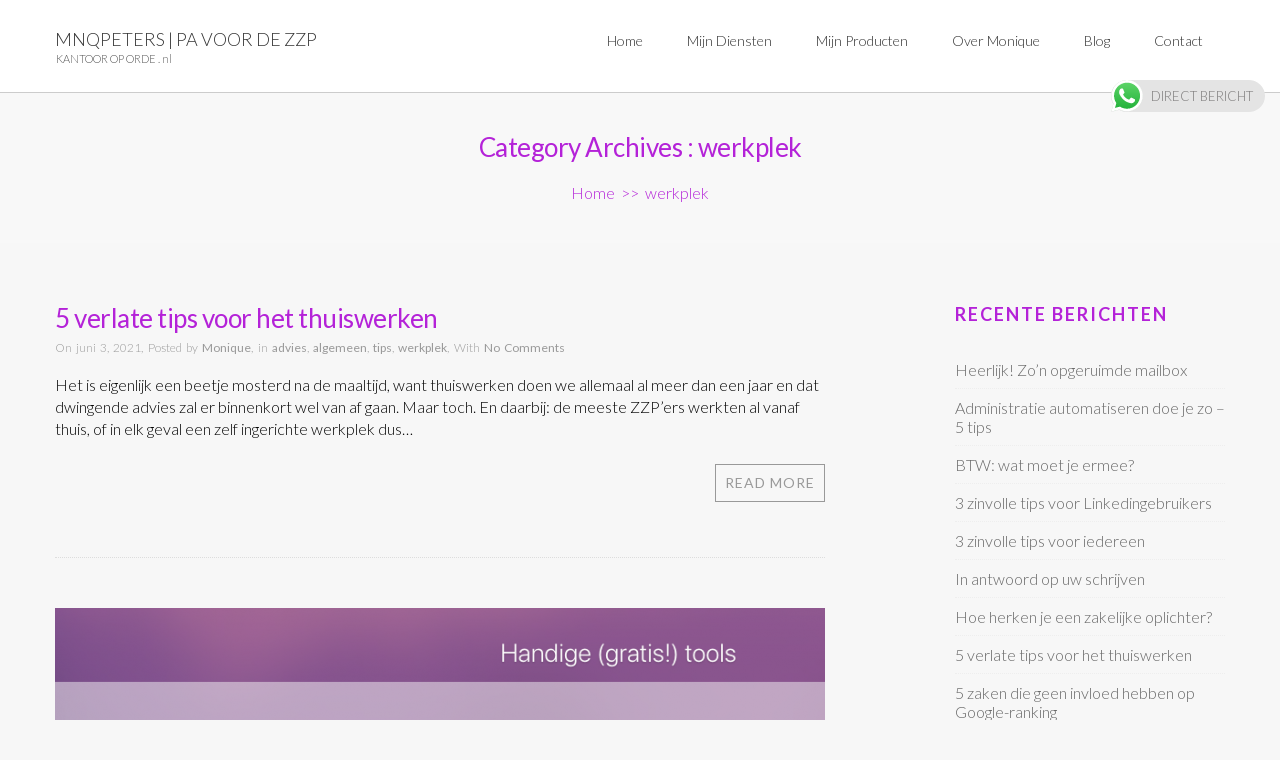

--- FILE ---
content_type: text/html; charset=UTF-8
request_url: https://www.mnqpeters.nl/category/werkplek/
body_size: 16615
content:
<!DOCTYPE html>
<!--[if IE 7]>
<html class="ie ie7" lang="nl-NL">
<![endif]-->
<!--[if IE 8]>
<html class="ie ie8" lang="nl-NL">
<![endif]-->
<!--[if !(IE 7) | !(IE 8)  ]><!-->
<html lang="nl-NL">
<!--<![endif]-->
<head>
	<meta http-equiv="Content-Type" content="text/html; charset=UTF-8" />
	<meta content="text/html; charset=utf-8" http-equiv="Content-Type" />
	<meta name="viewport" content="width=device-width, initial-scale=1.0, maximum-scale=1.0, user-scalable=no" />
<!--[if IE 9]>
	<meta http-equiv="X-UA-Compatible" content="IE=9" />
<![endif]-->
	<link rel="pingback" href="https://www.mnqpeters.nl/xmlrpc.php" />
	<link rel="profile" href="https://gmpg.org/xfn/11" />
	<link rel="dns-prefetch" href="//cdn.hu-manity.co" />
		<!-- Cookie Compliance -->
		<script type="text/javascript">var huOptions = {"appID":"wwwMNQpetersnl-8de93c9","currentLanguage":"nl","blocking":false,"globalCookie":false,"isAdmin":false,"privacyConsent":true,"forms":[]};</script>
		<script type="text/javascript" src="https://cdn.hu-manity.co/hu-banner.min.js"></script><meta name='robots' content='index, follow, max-image-preview:large, max-snippet:-1, max-video-preview:-1' />
	<style>img:is([sizes="auto" i], [sizes^="auto," i]) { contain-intrinsic-size: 3000px 1500px }</style>
	
	<!-- This site is optimized with the Yoast SEO plugin v26.4 - https://yoast.com/wordpress/plugins/seo/ -->
	<title>werkplek Archieven - MNQpeters | PA voor de ZZP</title>
	<link rel="canonical" href="https://www.mnqpeters.nl/category/werkplek/" />
	<meta property="og:locale" content="nl_NL" />
	<meta property="og:type" content="article" />
	<meta property="og:title" content="werkplek Archieven - MNQpeters | PA voor de ZZP" />
	<meta property="og:url" content="https://www.mnqpeters.nl/category/werkplek/" />
	<meta property="og:site_name" content="MNQpeters | PA voor de ZZP" />
	<meta name="twitter:card" content="summary_large_image" />
	<meta name="twitter:site" content="@MNQpeters" />
	<script type="application/ld+json" class="yoast-schema-graph">{"@context":"https://schema.org","@graph":[{"@type":"CollectionPage","@id":"https://www.mnqpeters.nl/category/werkplek/","url":"https://www.mnqpeters.nl/category/werkplek/","name":"werkplek Archieven - MNQpeters | PA voor de ZZP","isPartOf":{"@id":"https://www.mnqpeters.nl/#website"},"breadcrumb":{"@id":"https://www.mnqpeters.nl/category/werkplek/#breadcrumb"},"inLanguage":"nl-NL"},{"@type":"BreadcrumbList","@id":"https://www.mnqpeters.nl/category/werkplek/#breadcrumb","itemListElement":[{"@type":"ListItem","position":1,"name":"Home","item":"https://www.mnqpeters.nl/"},{"@type":"ListItem","position":2,"name":"werkplek"}]},{"@type":"WebSite","@id":"https://www.mnqpeters.nl/#website","url":"https://www.mnqpeters.nl/","name":"MNQpeters | PA voor de ZZP","description":"KANTOOR OP ORDE . nl","potentialAction":[{"@type":"SearchAction","target":{"@type":"EntryPoint","urlTemplate":"https://www.mnqpeters.nl/?s={search_term_string}"},"query-input":{"@type":"PropertyValueSpecification","valueRequired":true,"valueName":"search_term_string"}}],"inLanguage":"nl-NL"}]}</script>
	<!-- / Yoast SEO plugin. -->


<link rel="amphtml" href="https://www.mnqpeters.nl/category/werkplek/amp/" /><meta name="generator" content="AMP voor WP 1.1.9"/><link rel='dns-prefetch' href='//fonts.googleapis.com' />
<link rel="alternate" type="application/rss+xml" title="MNQpeters | PA voor de ZZP &raquo; feed" href="https://www.mnqpeters.nl/feed/" />
<link rel="alternate" type="application/rss+xml" title="MNQpeters | PA voor de ZZP &raquo; reacties feed" href="https://www.mnqpeters.nl/comments/feed/" />
<link rel="alternate" type="application/rss+xml" title="MNQpeters | PA voor de ZZP &raquo; werkplek categorie feed" href="https://www.mnqpeters.nl/category/werkplek/feed/" />
		<!-- This site uses the Google Analytics by ExactMetrics plugin v8.10.1 - Using Analytics tracking - https://www.exactmetrics.com/ -->
		<!-- Opmerking: ExactMetrics is momenteel niet geconfigureerd op deze site. De site eigenaar moet authenticeren met Google Analytics in de ExactMetrics instellingen scherm. -->
					<!-- No tracking code set -->
				<!-- / Google Analytics by ExactMetrics -->
		<script type="text/javascript">
/* <![CDATA[ */
window._wpemojiSettings = {"baseUrl":"https:\/\/s.w.org\/images\/core\/emoji\/16.0.1\/72x72\/","ext":".png","svgUrl":"https:\/\/s.w.org\/images\/core\/emoji\/16.0.1\/svg\/","svgExt":".svg","source":{"concatemoji":"https:\/\/www.mnqpeters.nl\/wp-includes\/js\/wp-emoji-release.min.js"}};
/*! This file is auto-generated */
!function(s,n){var o,i,e;function c(e){try{var t={supportTests:e,timestamp:(new Date).valueOf()};sessionStorage.setItem(o,JSON.stringify(t))}catch(e){}}function p(e,t,n){e.clearRect(0,0,e.canvas.width,e.canvas.height),e.fillText(t,0,0);var t=new Uint32Array(e.getImageData(0,0,e.canvas.width,e.canvas.height).data),a=(e.clearRect(0,0,e.canvas.width,e.canvas.height),e.fillText(n,0,0),new Uint32Array(e.getImageData(0,0,e.canvas.width,e.canvas.height).data));return t.every(function(e,t){return e===a[t]})}function u(e,t){e.clearRect(0,0,e.canvas.width,e.canvas.height),e.fillText(t,0,0);for(var n=e.getImageData(16,16,1,1),a=0;a<n.data.length;a++)if(0!==n.data[a])return!1;return!0}function f(e,t,n,a){switch(t){case"flag":return n(e,"\ud83c\udff3\ufe0f\u200d\u26a7\ufe0f","\ud83c\udff3\ufe0f\u200b\u26a7\ufe0f")?!1:!n(e,"\ud83c\udde8\ud83c\uddf6","\ud83c\udde8\u200b\ud83c\uddf6")&&!n(e,"\ud83c\udff4\udb40\udc67\udb40\udc62\udb40\udc65\udb40\udc6e\udb40\udc67\udb40\udc7f","\ud83c\udff4\u200b\udb40\udc67\u200b\udb40\udc62\u200b\udb40\udc65\u200b\udb40\udc6e\u200b\udb40\udc67\u200b\udb40\udc7f");case"emoji":return!a(e,"\ud83e\udedf")}return!1}function g(e,t,n,a){var r="undefined"!=typeof WorkerGlobalScope&&self instanceof WorkerGlobalScope?new OffscreenCanvas(300,150):s.createElement("canvas"),o=r.getContext("2d",{willReadFrequently:!0}),i=(o.textBaseline="top",o.font="600 32px Arial",{});return e.forEach(function(e){i[e]=t(o,e,n,a)}),i}function t(e){var t=s.createElement("script");t.src=e,t.defer=!0,s.head.appendChild(t)}"undefined"!=typeof Promise&&(o="wpEmojiSettingsSupports",i=["flag","emoji"],n.supports={everything:!0,everythingExceptFlag:!0},e=new Promise(function(e){s.addEventListener("DOMContentLoaded",e,{once:!0})}),new Promise(function(t){var n=function(){try{var e=JSON.parse(sessionStorage.getItem(o));if("object"==typeof e&&"number"==typeof e.timestamp&&(new Date).valueOf()<e.timestamp+604800&&"object"==typeof e.supportTests)return e.supportTests}catch(e){}return null}();if(!n){if("undefined"!=typeof Worker&&"undefined"!=typeof OffscreenCanvas&&"undefined"!=typeof URL&&URL.createObjectURL&&"undefined"!=typeof Blob)try{var e="postMessage("+g.toString()+"("+[JSON.stringify(i),f.toString(),p.toString(),u.toString()].join(",")+"));",a=new Blob([e],{type:"text/javascript"}),r=new Worker(URL.createObjectURL(a),{name:"wpTestEmojiSupports"});return void(r.onmessage=function(e){c(n=e.data),r.terminate(),t(n)})}catch(e){}c(n=g(i,f,p,u))}t(n)}).then(function(e){for(var t in e)n.supports[t]=e[t],n.supports.everything=n.supports.everything&&n.supports[t],"flag"!==t&&(n.supports.everythingExceptFlag=n.supports.everythingExceptFlag&&n.supports[t]);n.supports.everythingExceptFlag=n.supports.everythingExceptFlag&&!n.supports.flag,n.DOMReady=!1,n.readyCallback=function(){n.DOMReady=!0}}).then(function(){return e}).then(function(){var e;n.supports.everything||(n.readyCallback(),(e=n.source||{}).concatemoji?t(e.concatemoji):e.wpemoji&&e.twemoji&&(t(e.twemoji),t(e.wpemoji)))}))}((window,document),window._wpemojiSettings);
/* ]]> */
</script>
<link rel='stylesheet' id='ht_ctc_main_css-css' href='https://www.mnqpeters.nl/wp-content/plugins/click-to-chat-for-whatsapp/new/inc/assets/css/main.css' type='text/css' media='all' />
<style id='wp-emoji-styles-inline-css' type='text/css'>

	img.wp-smiley, img.emoji {
		display: inline !important;
		border: none !important;
		box-shadow: none !important;
		height: 1em !important;
		width: 1em !important;
		margin: 0 0.07em !important;
		vertical-align: -0.1em !important;
		background: none !important;
		padding: 0 !important;
	}
</style>
<link rel='stylesheet' id='wp-block-library-css' href='https://www.mnqpeters.nl/wp-includes/css/dist/block-library/style.min.css' type='text/css' media='all' />
<style id='classic-theme-styles-inline-css' type='text/css'>
/*! This file is auto-generated */
.wp-block-button__link{color:#fff;background-color:#32373c;border-radius:9999px;box-shadow:none;text-decoration:none;padding:calc(.667em + 2px) calc(1.333em + 2px);font-size:1.125em}.wp-block-file__button{background:#32373c;color:#fff;text-decoration:none}
</style>
<style id='global-styles-inline-css' type='text/css'>
:root{--wp--preset--aspect-ratio--square: 1;--wp--preset--aspect-ratio--4-3: 4/3;--wp--preset--aspect-ratio--3-4: 3/4;--wp--preset--aspect-ratio--3-2: 3/2;--wp--preset--aspect-ratio--2-3: 2/3;--wp--preset--aspect-ratio--16-9: 16/9;--wp--preset--aspect-ratio--9-16: 9/16;--wp--preset--color--black: #000000;--wp--preset--color--cyan-bluish-gray: #abb8c3;--wp--preset--color--white: #ffffff;--wp--preset--color--pale-pink: #f78da7;--wp--preset--color--vivid-red: #cf2e2e;--wp--preset--color--luminous-vivid-orange: #ff6900;--wp--preset--color--luminous-vivid-amber: #fcb900;--wp--preset--color--light-green-cyan: #7bdcb5;--wp--preset--color--vivid-green-cyan: #00d084;--wp--preset--color--pale-cyan-blue: #8ed1fc;--wp--preset--color--vivid-cyan-blue: #0693e3;--wp--preset--color--vivid-purple: #9b51e0;--wp--preset--gradient--vivid-cyan-blue-to-vivid-purple: linear-gradient(135deg,rgba(6,147,227,1) 0%,rgb(155,81,224) 100%);--wp--preset--gradient--light-green-cyan-to-vivid-green-cyan: linear-gradient(135deg,rgb(122,220,180) 0%,rgb(0,208,130) 100%);--wp--preset--gradient--luminous-vivid-amber-to-luminous-vivid-orange: linear-gradient(135deg,rgba(252,185,0,1) 0%,rgba(255,105,0,1) 100%);--wp--preset--gradient--luminous-vivid-orange-to-vivid-red: linear-gradient(135deg,rgba(255,105,0,1) 0%,rgb(207,46,46) 100%);--wp--preset--gradient--very-light-gray-to-cyan-bluish-gray: linear-gradient(135deg,rgb(238,238,238) 0%,rgb(169,184,195) 100%);--wp--preset--gradient--cool-to-warm-spectrum: linear-gradient(135deg,rgb(74,234,220) 0%,rgb(151,120,209) 20%,rgb(207,42,186) 40%,rgb(238,44,130) 60%,rgb(251,105,98) 80%,rgb(254,248,76) 100%);--wp--preset--gradient--blush-light-purple: linear-gradient(135deg,rgb(255,206,236) 0%,rgb(152,150,240) 100%);--wp--preset--gradient--blush-bordeaux: linear-gradient(135deg,rgb(254,205,165) 0%,rgb(254,45,45) 50%,rgb(107,0,62) 100%);--wp--preset--gradient--luminous-dusk: linear-gradient(135deg,rgb(255,203,112) 0%,rgb(199,81,192) 50%,rgb(65,88,208) 100%);--wp--preset--gradient--pale-ocean: linear-gradient(135deg,rgb(255,245,203) 0%,rgb(182,227,212) 50%,rgb(51,167,181) 100%);--wp--preset--gradient--electric-grass: linear-gradient(135deg,rgb(202,248,128) 0%,rgb(113,206,126) 100%);--wp--preset--gradient--midnight: linear-gradient(135deg,rgb(2,3,129) 0%,rgb(40,116,252) 100%);--wp--preset--font-size--small: 13px;--wp--preset--font-size--medium: 20px;--wp--preset--font-size--large: 36px;--wp--preset--font-size--x-large: 42px;--wp--preset--spacing--20: 0.44rem;--wp--preset--spacing--30: 0.67rem;--wp--preset--spacing--40: 1rem;--wp--preset--spacing--50: 1.5rem;--wp--preset--spacing--60: 2.25rem;--wp--preset--spacing--70: 3.38rem;--wp--preset--spacing--80: 5.06rem;--wp--preset--shadow--natural: 6px 6px 9px rgba(0, 0, 0, 0.2);--wp--preset--shadow--deep: 12px 12px 50px rgba(0, 0, 0, 0.4);--wp--preset--shadow--sharp: 6px 6px 0px rgba(0, 0, 0, 0.2);--wp--preset--shadow--outlined: 6px 6px 0px -3px rgba(255, 255, 255, 1), 6px 6px rgba(0, 0, 0, 1);--wp--preset--shadow--crisp: 6px 6px 0px rgba(0, 0, 0, 1);}:where(.is-layout-flex){gap: 0.5em;}:where(.is-layout-grid){gap: 0.5em;}body .is-layout-flex{display: flex;}.is-layout-flex{flex-wrap: wrap;align-items: center;}.is-layout-flex > :is(*, div){margin: 0;}body .is-layout-grid{display: grid;}.is-layout-grid > :is(*, div){margin: 0;}:where(.wp-block-columns.is-layout-flex){gap: 2em;}:where(.wp-block-columns.is-layout-grid){gap: 2em;}:where(.wp-block-post-template.is-layout-flex){gap: 1.25em;}:where(.wp-block-post-template.is-layout-grid){gap: 1.25em;}.has-black-color{color: var(--wp--preset--color--black) !important;}.has-cyan-bluish-gray-color{color: var(--wp--preset--color--cyan-bluish-gray) !important;}.has-white-color{color: var(--wp--preset--color--white) !important;}.has-pale-pink-color{color: var(--wp--preset--color--pale-pink) !important;}.has-vivid-red-color{color: var(--wp--preset--color--vivid-red) !important;}.has-luminous-vivid-orange-color{color: var(--wp--preset--color--luminous-vivid-orange) !important;}.has-luminous-vivid-amber-color{color: var(--wp--preset--color--luminous-vivid-amber) !important;}.has-light-green-cyan-color{color: var(--wp--preset--color--light-green-cyan) !important;}.has-vivid-green-cyan-color{color: var(--wp--preset--color--vivid-green-cyan) !important;}.has-pale-cyan-blue-color{color: var(--wp--preset--color--pale-cyan-blue) !important;}.has-vivid-cyan-blue-color{color: var(--wp--preset--color--vivid-cyan-blue) !important;}.has-vivid-purple-color{color: var(--wp--preset--color--vivid-purple) !important;}.has-black-background-color{background-color: var(--wp--preset--color--black) !important;}.has-cyan-bluish-gray-background-color{background-color: var(--wp--preset--color--cyan-bluish-gray) !important;}.has-white-background-color{background-color: var(--wp--preset--color--white) !important;}.has-pale-pink-background-color{background-color: var(--wp--preset--color--pale-pink) !important;}.has-vivid-red-background-color{background-color: var(--wp--preset--color--vivid-red) !important;}.has-luminous-vivid-orange-background-color{background-color: var(--wp--preset--color--luminous-vivid-orange) !important;}.has-luminous-vivid-amber-background-color{background-color: var(--wp--preset--color--luminous-vivid-amber) !important;}.has-light-green-cyan-background-color{background-color: var(--wp--preset--color--light-green-cyan) !important;}.has-vivid-green-cyan-background-color{background-color: var(--wp--preset--color--vivid-green-cyan) !important;}.has-pale-cyan-blue-background-color{background-color: var(--wp--preset--color--pale-cyan-blue) !important;}.has-vivid-cyan-blue-background-color{background-color: var(--wp--preset--color--vivid-cyan-blue) !important;}.has-vivid-purple-background-color{background-color: var(--wp--preset--color--vivid-purple) !important;}.has-black-border-color{border-color: var(--wp--preset--color--black) !important;}.has-cyan-bluish-gray-border-color{border-color: var(--wp--preset--color--cyan-bluish-gray) !important;}.has-white-border-color{border-color: var(--wp--preset--color--white) !important;}.has-pale-pink-border-color{border-color: var(--wp--preset--color--pale-pink) !important;}.has-vivid-red-border-color{border-color: var(--wp--preset--color--vivid-red) !important;}.has-luminous-vivid-orange-border-color{border-color: var(--wp--preset--color--luminous-vivid-orange) !important;}.has-luminous-vivid-amber-border-color{border-color: var(--wp--preset--color--luminous-vivid-amber) !important;}.has-light-green-cyan-border-color{border-color: var(--wp--preset--color--light-green-cyan) !important;}.has-vivid-green-cyan-border-color{border-color: var(--wp--preset--color--vivid-green-cyan) !important;}.has-pale-cyan-blue-border-color{border-color: var(--wp--preset--color--pale-cyan-blue) !important;}.has-vivid-cyan-blue-border-color{border-color: var(--wp--preset--color--vivid-cyan-blue) !important;}.has-vivid-purple-border-color{border-color: var(--wp--preset--color--vivid-purple) !important;}.has-vivid-cyan-blue-to-vivid-purple-gradient-background{background: var(--wp--preset--gradient--vivid-cyan-blue-to-vivid-purple) !important;}.has-light-green-cyan-to-vivid-green-cyan-gradient-background{background: var(--wp--preset--gradient--light-green-cyan-to-vivid-green-cyan) !important;}.has-luminous-vivid-amber-to-luminous-vivid-orange-gradient-background{background: var(--wp--preset--gradient--luminous-vivid-amber-to-luminous-vivid-orange) !important;}.has-luminous-vivid-orange-to-vivid-red-gradient-background{background: var(--wp--preset--gradient--luminous-vivid-orange-to-vivid-red) !important;}.has-very-light-gray-to-cyan-bluish-gray-gradient-background{background: var(--wp--preset--gradient--very-light-gray-to-cyan-bluish-gray) !important;}.has-cool-to-warm-spectrum-gradient-background{background: var(--wp--preset--gradient--cool-to-warm-spectrum) !important;}.has-blush-light-purple-gradient-background{background: var(--wp--preset--gradient--blush-light-purple) !important;}.has-blush-bordeaux-gradient-background{background: var(--wp--preset--gradient--blush-bordeaux) !important;}.has-luminous-dusk-gradient-background{background: var(--wp--preset--gradient--luminous-dusk) !important;}.has-pale-ocean-gradient-background{background: var(--wp--preset--gradient--pale-ocean) !important;}.has-electric-grass-gradient-background{background: var(--wp--preset--gradient--electric-grass) !important;}.has-midnight-gradient-background{background: var(--wp--preset--gradient--midnight) !important;}.has-small-font-size{font-size: var(--wp--preset--font-size--small) !important;}.has-medium-font-size{font-size: var(--wp--preset--font-size--medium) !important;}.has-large-font-size{font-size: var(--wp--preset--font-size--large) !important;}.has-x-large-font-size{font-size: var(--wp--preset--font-size--x-large) !important;}
:where(.wp-block-post-template.is-layout-flex){gap: 1.25em;}:where(.wp-block-post-template.is-layout-grid){gap: 1.25em;}
:where(.wp-block-columns.is-layout-flex){gap: 2em;}:where(.wp-block-columns.is-layout-grid){gap: 2em;}
:root :where(.wp-block-pullquote){font-size: 1.5em;line-height: 1.6;}
</style>
<link rel='stylesheet' id='contact-form-7-css' href='https://www.mnqpeters.nl/wp-content/plugins/contact-form-7/includes/css/styles.css' type='text/css' media='all' />
<link rel='stylesheet' id='bwg_fonts-css' href='https://www.mnqpeters.nl/wp-content/plugins/photo-gallery/css/bwg-fonts/fonts.css' type='text/css' media='all' />
<link rel='stylesheet' id='sumoselect-css' href='https://www.mnqpeters.nl/wp-content/plugins/photo-gallery/css/sumoselect.min.css' type='text/css' media='all' />
<link rel='stylesheet' id='mCustomScrollbar-css' href='https://www.mnqpeters.nl/wp-content/plugins/photo-gallery/css/jquery.mCustomScrollbar.min.css' type='text/css' media='all' />
<link rel='stylesheet' id='bwg_frontend-css' href='https://www.mnqpeters.nl/wp-content/plugins/photo-gallery/css/styles.min.css' type='text/css' media='all' />
<link rel='stylesheet' id='rational-style-css' href='https://www.mnqpeters.nl/wp-content/themes/rational-lite/style.css' type='text/css' media='all' />
<link rel='stylesheet' id='animation-stylesheet-css' href='https://www.mnqpeters.nl/wp-content/themes/rational-lite/css/skt-animation.css' type='text/css' media='all' />
<link rel='stylesheet' id='font-awesome-css' href='https://www.mnqpeters.nl/wp-content/themes/rational-lite/css/font-awesome.css' type='text/css' media='all' />
<link rel='stylesheet' id='superfish-css' href='https://www.mnqpeters.nl/wp-content/themes/rational-lite/css/superfish.css' type='text/css' media='all' />
<link rel='stylesheet' id='bootstrap-responsive-css' href='https://www.mnqpeters.nl/wp-content/themes/rational-lite/css/bootstrap-responsive.css' type='text/css' media='all' />
<link rel='stylesheet' id='google-font-lato-css' href='//fonts.googleapis.com/css?family=Lato%3A400%2C400italic%2C700%2C700italic%2C300italic%2C300' type='text/css' media='all' />
<link rel='stylesheet' id='fontawesome-css' href='//maxcdn.bootstrapcdn.com/font-awesome/4.3.0/css/font-awesome.min.css' type='text/css' media='all' />
<link rel='stylesheet' id='google-font-open-sans-css' href='//fonts.googleapis.com/css?family=Open+Sans%3A400%2C300%2C700&#038;subset=latin%2Clatin-ext' type='text/css' media='all' />
<link rel='stylesheet' id='mb-css' href='https://www.mnqpeters.nl/wp-content/plugins/mango-buttons/public/style/mb-button.css' type='text/css' media='all' />
<script type="text/javascript" src="https://www.mnqpeters.nl/wp-includes/js/jquery/jquery.min.js" id="jquery-core-js"></script>
<script type="text/javascript" src="https://www.mnqpeters.nl/wp-includes/js/jquery/jquery-migrate.min.js" id="jquery-migrate-js"></script>
<script type="text/javascript" src="https://www.mnqpeters.nl/wp-content/plugins/photo-gallery/js/jquery.sumoselect.min.js" id="sumoselect-js"></script>
<script type="text/javascript" src="https://www.mnqpeters.nl/wp-content/plugins/photo-gallery/js/tocca.min.js" id="bwg_mobile-js"></script>
<script type="text/javascript" src="https://www.mnqpeters.nl/wp-content/plugins/photo-gallery/js/jquery.mCustomScrollbar.concat.min.js" id="mCustomScrollbar-js"></script>
<script type="text/javascript" src="https://www.mnqpeters.nl/wp-content/plugins/photo-gallery/js/jquery.fullscreen.min.js" id="jquery-fullscreen-js"></script>
<script type="text/javascript" id="bwg_frontend-js-extra">
/* <![CDATA[ */
var bwg_objectsL10n = {"bwg_field_required":"veld is vereist.","bwg_mail_validation":"Dit is geen geldig e-mailadres.","bwg_search_result":"Er zijn geen afbeeldingen gevonden die voldoen aan de zoekopdracht.","bwg_select_tag":"Selecteer tag","bwg_order_by":"Sorteer op","bwg_search":"Zoeken","bwg_show_ecommerce":"Toon eCommerce","bwg_hide_ecommerce":"Verberg Ecommerce","bwg_show_comments":"Toon reacties","bwg_hide_comments":"Verberg reacties","bwg_restore":"Terugzetten","bwg_maximize":"Maximaliseren","bwg_fullscreen":"Volledig scherm","bwg_exit_fullscreen":"Volledig scherm afsluiten","bwg_search_tag":"ZOEKEN...","bwg_tag_no_match":"Geen tags gevonden","bwg_all_tags_selected":"Alle tags geselecteerd","bwg_tags_selected":"tags geselecteerd","play":"Afspelen","pause":"Pauze","is_pro":"","bwg_play":"Afspelen","bwg_pause":"Pauze","bwg_hide_info":"Informatie verbergen","bwg_show_info":"Informatie weergeven","bwg_hide_rating":"Verberg waardering","bwg_show_rating":"Toon beoordeling","ok":"OK","cancel":"Annuleren","select_all":"Alles selecteren","lazy_load":"0","lazy_loader":"https:\/\/www.mnqpeters.nl\/wp-content\/plugins\/photo-gallery\/images\/ajax_loader.png","front_ajax":"0","bwg_tag_see_all":"bekijk alle tags","bwg_tag_see_less":"minder tags zien"};
/* ]]> */
</script>
<script type="text/javascript" src="https://www.mnqpeters.nl/wp-content/plugins/photo-gallery/js/scripts.min.js" id="bwg_frontend-js"></script>
<link rel="https://api.w.org/" href="https://www.mnqpeters.nl/wp-json/" /><link rel="alternate" title="JSON" type="application/json" href="https://www.mnqpeters.nl/wp-json/wp/v2/categories/84" /><link rel="EditURI" type="application/rsd+xml" title="RSD" href="https://www.mnqpeters.nl/xmlrpc.php?rsd" />
<script type="text/javascript">
(function(url){
	if(/(?:Chrome\/26\.0\.1410\.63 Safari\/537\.31|WordfenceTestMonBot)/.test(navigator.userAgent)){ return; }
	var addEvent = function(evt, handler) {
		if (window.addEventListener) {
			document.addEventListener(evt, handler, false);
		} else if (window.attachEvent) {
			document.attachEvent('on' + evt, handler);
		}
	};
	var removeEvent = function(evt, handler) {
		if (window.removeEventListener) {
			document.removeEventListener(evt, handler, false);
		} else if (window.detachEvent) {
			document.detachEvent('on' + evt, handler);
		}
	};
	var evts = 'contextmenu dblclick drag dragend dragenter dragleave dragover dragstart drop keydown keypress keyup mousedown mousemove mouseout mouseover mouseup mousewheel scroll'.split(' ');
	var logHuman = function() {
		if (window.wfLogHumanRan) { return; }
		window.wfLogHumanRan = true;
		var wfscr = document.createElement('script');
		wfscr.type = 'text/javascript';
		wfscr.async = true;
		wfscr.src = url + '&r=' + Math.random();
		(document.getElementsByTagName('head')[0]||document.getElementsByTagName('body')[0]).appendChild(wfscr);
		for (var i = 0; i < evts.length; i++) {
			removeEvent(evts[i], logHuman);
		}
	};
	for (var i = 0; i < evts.length; i++) {
		addEvent(evts[i], logHuman);
	}
})('//www.mnqpeters.nl/?wordfence_lh=1&hid=4D357B33306AD12DED50DE75DC0AD2AA');
</script><meta name="ti-site-data" content="eyJyIjoiMTowITc6MCEzMDowIiwibyI6Imh0dHBzOlwvXC93d3cubW5xcGV0ZXJzLm5sXC93cC1hZG1pblwvYWRtaW4tYWpheC5waHA/YWN0aW9uPXRpX29ubGluZV91c2Vyc19nb29nbGUmYW1wO3A9JTJGY2F0ZWdvcnklMkZ3ZXJrcGxlayUyRiZhbXA7X3dwbm9uY2U9NzFiMzViOWRmNiJ9" /><style type="text/css">

	body.custom-background { background-size: auto; }
	/***************** THEME *****************/
  	 #skenav .sfHover a, a.skt-featured-icons,.service-icon{ background: #b422d8;}
	 a.skt-featured-icons:after,.service-icon:after {border-top-color: #b422d8; }
	 a.skt-featured-icons:before,.service-icon:before {border-bottom-color: #b422d8; }

	
	.sticky-post {color : #b422d8;border-color:}
	#footer{ border-color: #b422d8; }
	.social li a:hover, #footer_top {background: #b422d8;}
	.social li a:hover:before{color:#fff; }
	a#backtop,#respond input[type="submit"]:hover,.skt-ctabox div.skt-ctabox-button a:hover,.widget_tag_cloud a:hover,.continue a:hover,blockquote,.skt-quote,#rational-paginate .rational-current,#rational-paginate a:hover,.postformat-gallerydirection-nav li a:hover,#wp-calendar,.comments-template .reply a:hover,#content .contact-left form input[type="submit"]:hover,.skt-parallax-button:hover,.sktmenu-toggle  {background-color: #b422d8; }
	.skt-ctabox div.skt-ctabox-button a,#portfolio-division-box .readmore,.teammember,.comments-template .reply a,#respond input[type="submit"],.slider-link a,.ske_tab_v ul.ske_tabs li.active,.ske_tab_h ul.ske_tabs li.active,#content .contact-left form input[type="submit"],.filter a,.skt-parallax-button,#rational-paginate a:hover,#rational-paginate .rational-current,form input[type="text"]:focus,form input[type="email"]:focus, form input[type="url"]:focus,form input[type="tel"]:focus, form input[type="number"]:focus,form input[type="range"]:focus, form input[type="date"]:focus,form input[type="file"]:focus,form textarea:focus,form input[type="submit"]{border-color:#b422d8;}
	.clients-items li a:hover{border-bottom-color:#b422d8;}
	a,.ske-footer-container ul li:hover:before,.ske-footer-container ul li:hover > a,.ske_widget ul ul li:hover:before,.ske_widget ul ul li:hover,.ske_widget ul ul li:hover a,.title a ,.skepost-meta a:hover,.post-tags a:hover,.entry-title a:hover ,.readmore a:hover,#Site-map .sitemap-rows ul li a:hover ,.childpages li a,#Site-map .sitemap-rows .title,.ske_widget a,.ske_widget a:hover,#Site-map .sitemap-rows ul li:hover,#footer .third_wrapper a:hover,.ske-title,#content .contact-left form input[type="submit"],.filter a,span.team_name,#respond input[type="submit"],.reply a, a.comment-edit-link,.skt_price_table .price_in_table .value, .teammember strong .team_name,#content .skt-service-page .one_third:hover .service-box-text h3,.ad-service:hover .service-box-text h3,.mid-box-mid .mid-box:hover .iconbox-content h4,.error-txt,.skt-ctabox .skt-ctabox-content h2,.reply a:hover, a.comment-edit-link:hover {color: #b422d8;text-decoration: none;}
	.single #content .title,#content .post-heading,.childpages li ,.fullwidth-heading,.comment-meta a:hover,#respond .required, #wp-calendar tbody a, .skt_blog_commt { color: #b422d8; }
	#skenav ul ul li a:hover{background-color: #b422d8;color:#fff;}
	*::-moz-selection{background: #b422d8;color:#fff;}
	::selection {background: #b422d8;color:#fff;}
	#skenav ul li.current_page_item > a,
	#skenav ul li.current-menu-ancestor > a,
	#skenav ul li.current-menu-item > a,
	#skenav ul li.current-menu-parent > a, .left_icon i { background-color:#b422d8;color:#fff;}
	.continue a:hover { border-color: #b422d8;  }
	#searchform input[type="submit"]{ background: none repeat scroll 0 0 #b422d8;  }

	.col-one .box .title, .col-two .box .title, .col-three .box .title, .col-four .box .title {color: #b422d8 !important;  }
	.full-bg-breadimage-fixed {}

	
	.landing-section h3,#footer .third_wrapper,.bread-title-holder h1.title,.cont_nav_inner span,.bread-title-holder .cont_nav_inner p,.bread-title-holder .cont_nav_inner a{
		color: #b422d8;
	}
	
	/***************** PAGINATE *****************/
	#skenav li a:hover,#skenav .sfHover { background-color:#333333;color: #FFFFFF;border-radius: 4px;}
	#skenav .sfHover a { color: #FFFFFF;}
	#skenav ul ul li { color: #FFFFFF; }
	#skenav .ske-menu #menu-secondary-menu li a:hover, #skenav .ske-menu #menu-secondary-menu .current-menu-item a{color: #71C1F2;  }
	.footer-seperator{background-color: rgba(0,0,0,.2);}
	#skenav .ske-menu #menu-secondary-menu li .sub-menu li {	margin: 0;  }


	@media only screen and (max-width : 1025px) {
		#menu-main {
			display:none;
		}

		#header .container {
			width:97%;
		}

		.skehead-headernav .logo {
		    margin-bottom: 3px;
		    margin-top: 12px;
		    position: relative;
		}

		.skehead-headernav.skehead-headernav-shrink .logo {
            margin-top: 1px;
            top: 6px;
		}

	}
</style><style type="text/css" id="custom-background-css">
body.custom-background { background-color: #f7f7f7; }
</style>
	<link rel="icon" href="https://www.mnqpeters.nl/wp-content/uploads/2019/02/kantooroporde-etiket-rond-150x150.jpg" sizes="32x32" />
<link rel="icon" href="https://www.mnqpeters.nl/wp-content/uploads/2019/02/kantooroporde-etiket-rond-300x300.jpg" sizes="192x192" />
<link rel="apple-touch-icon" href="https://www.mnqpeters.nl/wp-content/uploads/2019/02/kantooroporde-etiket-rond-300x300.jpg" />
<meta name="msapplication-TileImage" content="https://www.mnqpeters.nl/wp-content/uploads/2019/02/kantooroporde-etiket-rond-300x300.jpg" />
		<style type="text/css" id="wp-custom-css">
			body {
 font-size: 16px;
 color: #000000
}
h1,
#site-title {
 font-size: 2em;
}
h4,
#site-title {
 font-size: 1.4em;
 color: #000000
}
h1.widget-title {
 font-size: 3em;
}
function MNQpeters_add_title_font() {
 wp_register_style( 'googleFonts', ‘https://fonts.googleapis.com/css?family=Courier&text=“MNQpeters');
 wp_enqueue_style( 'googleFonts');
}
add_action( 'wp_enqueue_scripts', 'MNQpeters_add_title_font' );
body.page-id-9 { 
background-image: url("https://www.mnqpeters.nl/wp-content/uploads/2016/05/background.jpg"); 
background-position: center center; 
background-size: cover; 
background-repeat: no-repeat; 
background-attachment: fixed;
}		</style>
		</head>
<body data-rsssl=1 class="archive category category-werkplek category-84 custom-background wp-theme-rational-lite cookies-not-set rational-lite" >
	<div id="wrapper" class="skepage">
		<div id="header" class="skehead-headernav clearfix">
			<div class="glow">
				<div id="skehead">
					<div class="container">      
						<div class="row-fluid">      
							<!-- #logo -->
							<div id="logo" class="span4">
																<!-- #description -->
								<div id="site-title" class="logo_desp">
									<a href="https://www.mnqpeters.nl/" title="MNQpeters | PA voor de ZZP" >MNQpeters | PA voor de ZZP</a> 
									<div id="site-description">KANTOOR OP ORDE . nl</div>
								</div>
								<!-- #description -->
															</div>
							<!-- #logo -->
							<!-- navigation-->
							<div class="top-nav-menu span8">
							<div id="skenav" class="ske-menu"><ul id="menu-main" class="menu"><li id="menu-item-8" class="menu-item menu-item-type-custom menu-item-object-custom menu-item-home menu-item-8"><a href="https://www.mnqpeters.nl">Home</a></li>
<li id="menu-item-1262" class="menu-item menu-item-type-post_type menu-item-object-page menu-item-has-children menu-item-1262"><a href="https://www.mnqpeters.nl/mijn-diensten/">Mijn diensten</a>
<ul class="sub-menu">
	<li id="menu-item-356" class="menu-item menu-item-type-post_type menu-item-object-page menu-item-has-children menu-item-356"><a href="https://www.mnqpeters.nl/mijn-diensten/kantoorondersteuning/">Kantoorondersteuning</a>
	<ul class="sub-menu">
		<li id="menu-item-1445" class="menu-item menu-item-type-post_type menu-item-object-page menu-item-1445"><a href="https://www.mnqpeters.nl/contentmanagement/">Contentmanagement</a></li>
		<li id="menu-item-29" class="menu-item menu-item-type-post_type menu-item-object-page menu-item-29"><a href="https://www.mnqpeters.nl/mijn-diensten/kantoorondersteuning/kantoorondersteuning-zzp/">ZZP</a></li>
		<li id="menu-item-1086" class="menu-item menu-item-type-post_type menu-item-object-page menu-item-1086"><a href="https://www.mnqpeters.nl/mijn-diensten/kantoorondersteuning/mkb/">MKB</a></li>
		<li id="menu-item-1121" class="menu-item menu-item-type-post_type menu-item-object-page menu-item-1121"><a href="https://www.mnqpeters.nl/mijn-diensten/kantoorondersteuning/particulier-administatie/">Particulier</a></li>
		<li id="menu-item-1265" class="menu-item menu-item-type-post_type menu-item-object-page menu-item-1265"><a href="https://www.mnqpeters.nl/mijn-diensten/kantoorondersteuning/verenigingen/">Verenigingen</a></li>
		<li id="menu-item-121" class="menu-item menu-item-type-post_type menu-item-object-page menu-item-121"><a href="https://www.mnqpeters.nl/mijn-tarief/">Mijn tarief</a></li>
	</ul>
</li>
	<li id="menu-item-1263" class="menu-item menu-item-type-post_type menu-item-object-page menu-item-1263"><a href="https://www.mnqpeters.nl/contentmanagement/">Contentmanagement</a></li>
</ul>
</li>
<li id="menu-item-703" class="menu-item menu-item-type-post_type menu-item-object-page menu-item-has-children menu-item-703"><a href="https://www.mnqpeters.nl/mijn-producten/">Mijn producten</a>
<ul class="sub-menu">
	<li id="menu-item-1331" class="menu-item menu-item-type-custom menu-item-object-custom menu-item-1331"><a target="_blank" href="https://www.mnqpeters.nl/mijn-producten#planner">Planner</a></li>
	<li id="menu-item-1332" class="menu-item menu-item-type-custom menu-item-object-custom menu-item-has-children menu-item-1332"><a href="https://www.mnqpeters.nl/mijn-producten/#downloads">Gratis downloads</a>
	<ul class="sub-menu">
		<li id="menu-item-1292" class="menu-item menu-item-type-custom menu-item-object-custom menu-item-1292"><a target="_blank" href="https://www.dropbox.com/s/104qhb1pyqg1qu9/Online%20vergaderen.pdf?dl=0">Conferencecall-programma&#8217;s</a></li>
		<li id="menu-item-1293" class="menu-item menu-item-type-custom menu-item-object-custom menu-item-1293"><a target="_blank" href="https://www.dropbox.com/s/g9j5qc9t6zngs40/Jamulus.pdf?dl=0">Jamulus</a></li>
	</ul>
</li>
</ul>
</li>
<li id="menu-item-7" class="menu-item menu-item-type-post_type menu-item-object-page menu-item-has-children menu-item-7"><a href="https://www.mnqpeters.nl/about/">Over Monique</a>
<ul class="sub-menu">
	<li id="menu-item-43" class="menu-item menu-item-type-post_type menu-item-object-page menu-item-43"><a href="https://www.mnqpeters.nl/about/expertise/">Expertise</a></li>
	<li id="menu-item-653" class="menu-item menu-item-type-custom menu-item-object-custom menu-item-653"><a href="https://www.memiq.nl">Fotografie by.memiq.</a></li>
</ul>
</li>
<li id="menu-item-1049" class="menu-item menu-item-type-post_type menu-item-object-page current_page_parent menu-item-1049"><a href="https://www.mnqpeters.nl/blog/">Blog</a></li>
<li id="menu-item-6" class="menu-item menu-item-type-post_type menu-item-object-page menu-item-has-children menu-item-6"><a href="https://www.mnqpeters.nl/contact/">Contact</a>
<ul class="sub-menu">
	<li id="menu-item-1145" class="menu-item menu-item-type-custom menu-item-object-custom menu-item-1145"><a href="/contact#AV-AVG">AVG &#038; Algemene voorwaarden</a></li>
</ul>
</li>
</ul></div>							</div>
							<div class="clearfix"></div>
							<!-- #navigation --> 
						</div>
					</div>
				</div>
				<!-- #skehead -->
			</div>
			<!-- glow --> 
		</div>
<!-- #header -->
		<div class="header-clone"></div>
		
<!-- header image section -->
 <div id="main" class="clearfix">
<div class="main-wrapper-item">
	<div class="bread-title-holder">
		<div class="bread-title-bg-image full-bg-breadimage-fixed"></div>
		<div class="container">
			<div class="row-fluid">
				<div class="container_inner clearfix">
					<h1 class="title">
						Category Archives : <span>werkplek</span> 	
					</h1>
					<section class="cont_nav"><div class="cont_nav_inner"><p><a href="https://www.mnqpeters.nl//">Home</a>&nbsp;<span class="skt-breadcrumbs-separator"> &gt;&gt; </span>&nbsp;werkplek</p></div></section>				</div>
			</div>
		</div>
	</div>

	<div class="container post-wrap"> 
		<div class="row-fluid">
			<div id="container" class="span8">
				<div id="content">
															
<div class="post post-812 type-post status-publish format-standard hentry category-advies category-algemeen category-tips category-werkplek" id="post-812">
		
        <h1 class="post-title">
			<a href="https://www.mnqpeters.nl/5-verlate-tips-voor-het-thuiswerken/" title="5 verlate tips voor het thuiswerken">
				5 verlate tips voor het thuiswerken			</a>
		</h1>

		<div class="skepost-meta clearfix">
		    <span class="date">On juni 3, 2021,</span>
            <span class="author-name">Posted by <a href="https://www.mnqpeters.nl/author/admin/" title="Berichten van Monique" rel="author">Monique</a>,</span>
			<span class="category">in <a href="https://www.mnqpeters.nl/category/advies/" rel="category tag">advies</a>, <a href="https://www.mnqpeters.nl/category/algemeen/" rel="category tag">algemeen</a>, <a href="https://www.mnqpeters.nl/category/tips/" rel="category tag">tips</a>, <a href="https://www.mnqpeters.nl/category/werkplek/" rel="category tag">werkplek</a>,</span>                        <span class="comments">With <a href="https://www.mnqpeters.nl/5-verlate-tips-voor-het-thuiswerken/#respond">No Comments </a></span>
        </div>

		<!-- skepost-meta -->
        <div class="skepost clearfix">
			<p>Het is eigenlijk een beetje mosterd na de maaltijd, want thuiswerken doen we allemaal al meer dan een jaar en dat dwingende advies zal er binnenkort wel van af gaan. Maar toch. En daarbij: de meeste ZZP&#8217;ers werkten al vanaf thuis, of in elk geval een zelf ingerichte werkplek dus&#8230;</p>
 
			<div class="continue"><a href="https://www.mnqpeters.nl/5-verlate-tips-voor-het-thuiswerken/">Read More</a></div>		  
        </div>
        <!-- skepost -->
</div>
<!-- post -->										
<div class="post post-886 type-post status-publish format-standard has-post-thumbnail hentry category-communicatietools category-tips category-werkplek tag-apps tag-draadloze-webcam tag-extra-scherm tag-handige-apps tag-toepassingen tag-webcam" id="post-886">
		        <div class="featured-image-shadow-box">
						<a href="https://www.mnqpeters.nl/5-handige-gratis-tools-die-je-niet-wil-missen/" class="image">
				<img src="https://www.mnqpeters.nl/wp-content/uploads/2021/03/Bloghandigetools-770x365.png" alt="5 Handige (gratis!) tools die je niet wil missen!" class="featured-image alignnon"/>
			</a>
		</div>
		
        <h1 class="post-title">
			<a href="https://www.mnqpeters.nl/5-handige-gratis-tools-die-je-niet-wil-missen/" title="5 Handige (gratis!) tools die je niet wil missen!">
				5 Handige (gratis!) tools die je niet wil missen!			</a>
		</h1>

		<div class="skepost-meta clearfix">
		    <span class="date">On maart 17, 2021,</span>
            <span class="author-name">Posted by <a href="https://www.mnqpeters.nl/author/admin/" title="Berichten van Monique" rel="author">Monique</a>,</span>
			<span class="category">in <a href="https://www.mnqpeters.nl/category/communicatietools/" rel="category tag">communicatietools</a>, <a href="https://www.mnqpeters.nl/category/tips/" rel="category tag">tips</a>, <a href="https://www.mnqpeters.nl/category/werkplek/" rel="category tag">werkplek</a>,</span>            <span class="tags">tags <a href="https://www.mnqpeters.nl/tag/apps/" rel="tag">apps</a>, <a href="https://www.mnqpeters.nl/tag/draadloze-webcam/" rel="tag">draadloze webcam</a>, <a href="https://www.mnqpeters.nl/tag/extra-scherm/" rel="tag">extra scherm</a>, <a href="https://www.mnqpeters.nl/tag/handige-apps/" rel="tag">handige apps</a>, <a href="https://www.mnqpeters.nl/tag/toepassingen/" rel="tag">toepassingen</a>, <a href="https://www.mnqpeters.nl/tag/webcam/" rel="tag">webcam</a></span>,            <span class="comments">With <a href="https://www.mnqpeters.nl/5-handige-gratis-tools-die-je-niet-wil-missen/#respond">No Comments </a></span>
        </div>

		<!-- skepost-meta -->
        <div class="skepost clearfix">
			<p>In de categorie &#8216;we kunnen het leuker én makkelijker maken&#8217; presenteer ik hier: de 5 handige gratis tools om het online (thuis)werken leuker, makkelijker én veiliger te maken! Webcam Niet elke computer heeft een ingebouwde camera. Je kunt daar een webcam voor kopen (bijvoorbeeld bij Kruidvat voor €10), maar je&#8230;</p>
 
			<div class="continue"><a href="https://www.mnqpeters.nl/5-handige-gratis-tools-die-je-niet-wil-missen/">Read More</a></div>		  
        </div>
        <!-- skepost -->
</div>
<!-- post -->										 
									</div>
				<!-- content --> 
			</div>
			<!-- container --> 
			
			<!-- Sidebar -->
			<div id="sidebar" class="span3">
				<div id="sidebar_2" class="ske_widget">
	<ul class="skeside">
		
		<li id="recent-posts-3" class="ske-container widget_recent_entries">
		<h3 class="ske-title">Recente berichten</h3>
		<ul>
											<li>
					<a href="https://www.mnqpeters.nl/heerlijk-zon-opgeruimde-mailbox/">Heerlijk! Zo&#8217;n opgeruimde mailbox</a>
									</li>
											<li>
					<a href="https://www.mnqpeters.nl/administratie-automatiseren-doe-je-zo-5-tips/">Administratie automatiseren doe je zo &#8211; 5 tips</a>
									</li>
											<li>
					<a href="https://www.mnqpeters.nl/btw-wat-moet-je-ermee/">BTW: wat moet je ermee?</a>
									</li>
											<li>
					<a href="https://www.mnqpeters.nl/3-zinvolle-tips-voor-linkedingebruikers/">3 zinvolle tips voor Linkedingebruikers</a>
									</li>
											<li>
					<a href="https://www.mnqpeters.nl/3-zinvolle-tips-voor-iedereen/">3 zinvolle tips voor iedereen</a>
									</li>
											<li>
					<a href="https://www.mnqpeters.nl/in-antwoord-op-uw-schrijven/">In antwoord op uw schrijven</a>
									</li>
											<li>
					<a href="https://www.mnqpeters.nl/hoe-herken-je-een-zakelijke-oplichter/">Hoe herken je een zakelijke oplichter?</a>
									</li>
											<li>
					<a href="https://www.mnqpeters.nl/5-verlate-tips-voor-het-thuiswerken/">5 verlate tips voor het thuiswerken</a>
									</li>
											<li>
					<a href="https://www.mnqpeters.nl/5-zaken-die-geen-invloed-hebben-op-google-ranking/">5 zaken die geen invloed hebben op Google-ranking</a>
									</li>
											<li>
					<a href="https://www.mnqpeters.nl/4-onbekendere-programmas-voor-beeldbellen/">5 onbekendere programma&#8217;s voor beeldbellen</a>
									</li>
					</ul>

		</li><li id="tag_cloud-2" class="ske-container widget_tag_cloud"><h3 class="ske-title">Per onderwerp</h3><div class="tagcloud"><a href="https://www.mnqpeters.nl/tag/administratie/" class="tag-cloud-link tag-link-47 tag-link-position-1" style="font-size: 13.25pt;" aria-label="administratie (2 items)">administratie</a>
<a href="https://www.mnqpeters.nl/tag/apps/" class="tag-cloud-link tag-link-89 tag-link-position-2" style="font-size: 8pt;" aria-label="apps (1 item)">apps</a>
<a href="https://www.mnqpeters.nl/tag/blijfthuis/" class="tag-cloud-link tag-link-60 tag-link-position-3" style="font-size: 13.25pt;" aria-label="blijfthuis (2 items)">blijfthuis</a>
<a href="https://www.mnqpeters.nl/tag/chaos/" class="tag-cloud-link tag-link-19 tag-link-position-4" style="font-size: 13.25pt;" aria-label="chaos (2 items)">chaos</a>
<a href="https://www.mnqpeters.nl/tag/chatapps/" class="tag-cloud-link tag-link-76 tag-link-position-5" style="font-size: 8pt;" aria-label="chatapps (1 item)">chatapps</a>
<a href="https://www.mnqpeters.nl/tag/chatten/" class="tag-cloud-link tag-link-75 tag-link-position-6" style="font-size: 8pt;" aria-label="chatten (1 item)">chatten</a>
<a href="https://www.mnqpeters.nl/tag/contact/" class="tag-cloud-link tag-link-83 tag-link-position-7" style="font-size: 8pt;" aria-label="contact (1 item)">contact</a>
<a href="https://www.mnqpeters.nl/tag/corona/" class="tag-cloud-link tag-link-55 tag-link-position-8" style="font-size: 22pt;" aria-label="corona (5 items)">corona</a>
<a href="https://www.mnqpeters.nl/tag/covid-19/" class="tag-cloud-link tag-link-56 tag-link-position-9" style="font-size: 16.75pt;" aria-label="covid-19 (3 items)">covid-19</a>
<a href="https://www.mnqpeters.nl/tag/draadloze-webcam/" class="tag-cloud-link tag-link-87 tag-link-position-10" style="font-size: 8pt;" aria-label="draadloze webcam (1 item)">draadloze webcam</a>
<a href="https://www.mnqpeters.nl/tag/extra-scherm/" class="tag-cloud-link tag-link-88 tag-link-position-11" style="font-size: 8pt;" aria-label="extra scherm (1 item)">extra scherm</a>
<a href="https://www.mnqpeters.nl/tag/facebook-messenger/" class="tag-cloud-link tag-link-79 tag-link-position-12" style="font-size: 8pt;" aria-label="facebook messenger (1 item)">facebook messenger</a>
<a href="https://www.mnqpeters.nl/tag/failliet/" class="tag-cloud-link tag-link-101 tag-link-position-13" style="font-size: 8pt;" aria-label="failliet (1 item)">failliet</a>
<a href="https://www.mnqpeters.nl/tag/handige-apps/" class="tag-cloud-link tag-link-91 tag-link-position-14" style="font-size: 8pt;" aria-label="handige apps (1 item)">handige apps</a>
<a href="https://www.mnqpeters.nl/tag/herstel/" class="tag-cloud-link tag-link-69 tag-link-position-15" style="font-size: 8pt;" aria-label="herstel (1 item)">herstel</a>
<a href="https://www.mnqpeters.nl/tag/hitteplan/" class="tag-cloud-link tag-link-70 tag-link-position-16" style="font-size: 8pt;" aria-label="hitteplan (1 item)">hitteplan</a>
<a href="https://www.mnqpeters.nl/tag/hittewerkplan/" class="tag-cloud-link tag-link-71 tag-link-position-17" style="font-size: 8pt;" aria-label="hittewerkplan (1 item)">hittewerkplan</a>
<a href="https://www.mnqpeters.nl/tag/kantoor/" class="tag-cloud-link tag-link-21 tag-link-position-18" style="font-size: 13.25pt;" aria-label="kantoor (2 items)">kantoor</a>
<a href="https://www.mnqpeters.nl/tag/media-networks/" class="tag-cloud-link tag-link-104 tag-link-position-19" style="font-size: 8pt;" aria-label="media networks (1 item)">media networks</a>
<a href="https://www.mnqpeters.nl/tag/meet/" class="tag-cloud-link tag-link-94 tag-link-position-20" style="font-size: 8pt;" aria-label="meet (1 item)">meet</a>
<a href="https://www.mnqpeters.nl/tag/ondernemen/" class="tag-cloud-link tag-link-43 tag-link-position-21" style="font-size: 13.25pt;" aria-label="ondernemen (2 items)">ondernemen</a>
<a href="https://www.mnqpeters.nl/tag/online/" class="tag-cloud-link tag-link-97 tag-link-position-22" style="font-size: 8pt;" aria-label="online (1 item)">online</a>
<a href="https://www.mnqpeters.nl/tag/opgelicht/" class="tag-cloud-link tag-link-102 tag-link-position-23" style="font-size: 8pt;" aria-label="opgelicht (1 item)">opgelicht</a>
<a href="https://www.mnqpeters.nl/tag/oplichter/" class="tag-cloud-link tag-link-99 tag-link-position-24" style="font-size: 13.25pt;" aria-label="oplichter (2 items)">oplichter</a>
<a href="https://www.mnqpeters.nl/tag/oplichting/" class="tag-cloud-link tag-link-98 tag-link-position-25" style="font-size: 13.25pt;" aria-label="oplichting (2 items)">oplichting</a>
<a href="https://www.mnqpeters.nl/tag/opruimen/" class="tag-cloud-link tag-link-17 tag-link-position-26" style="font-size: 13.25pt;" aria-label="opruimen (2 items)">opruimen</a>
<a href="https://www.mnqpeters.nl/tag/pepper-advies/" class="tag-cloud-link tag-link-105 tag-link-position-27" style="font-size: 8pt;" aria-label="pepper advies (1 item)">pepper advies</a>
<a href="https://www.mnqpeters.nl/tag/planning/" class="tag-cloud-link tag-link-37 tag-link-position-28" style="font-size: 13.25pt;" aria-label="planning (2 items)">planning</a>
<a href="https://www.mnqpeters.nl/tag/quarantaine/" class="tag-cloud-link tag-link-54 tag-link-position-29" style="font-size: 22pt;" aria-label="quarantaine (5 items)">quarantaine</a>
<a href="https://www.mnqpeters.nl/tag/signal/" class="tag-cloud-link tag-link-80 tag-link-position-30" style="font-size: 8pt;" aria-label="signal (1 item)">signal</a>
<a href="https://www.mnqpeters.nl/tag/skype/" class="tag-cloud-link tag-link-95 tag-link-position-31" style="font-size: 8pt;" aria-label="skype (1 item)">skype</a>
<a href="https://www.mnqpeters.nl/tag/social-media/" class="tag-cloud-link tag-link-27 tag-link-position-32" style="font-size: 13.25pt;" aria-label="social media (2 items)">social media</a>
<a href="https://www.mnqpeters.nl/tag/spraakberichten/" class="tag-cloud-link tag-link-82 tag-link-position-33" style="font-size: 8pt;" aria-label="spraakberichten (1 item)">spraakberichten</a>
<a href="https://www.mnqpeters.nl/tag/swifterbant/" class="tag-cloud-link tag-link-100 tag-link-position-34" style="font-size: 8pt;" aria-label="swifterbant (1 item)">swifterbant</a>
<a href="https://www.mnqpeters.nl/tag/telegram/" class="tag-cloud-link tag-link-78 tag-link-position-35" style="font-size: 8pt;" aria-label="telegram (1 item)">telegram</a>
<a href="https://www.mnqpeters.nl/tag/thuiswerken/" class="tag-cloud-link tag-link-72 tag-link-position-36" style="font-size: 8pt;" aria-label="thuiswerken (1 item)">thuiswerken</a>
<a href="https://www.mnqpeters.nl/tag/toepassingen/" class="tag-cloud-link tag-link-90 tag-link-position-37" style="font-size: 8pt;" aria-label="toepassingen (1 item)">toepassingen</a>
<a href="https://www.mnqpeters.nl/tag/videobellen/" class="tag-cloud-link tag-link-81 tag-link-position-38" style="font-size: 8pt;" aria-label="videobellen (1 item)">videobellen</a>
<a href="https://www.mnqpeters.nl/tag/videocalling/" class="tag-cloud-link tag-link-96 tag-link-position-39" style="font-size: 8pt;" aria-label="videocalling (1 item)">videocalling</a>
<a href="https://www.mnqpeters.nl/tag/warmte/" class="tag-cloud-link tag-link-73 tag-link-position-40" style="font-size: 8pt;" aria-label="warmte (1 item)">warmte</a>
<a href="https://www.mnqpeters.nl/tag/webcam/" class="tag-cloud-link tag-link-86 tag-link-position-41" style="font-size: 8pt;" aria-label="webcam (1 item)">webcam</a>
<a href="https://www.mnqpeters.nl/tag/whatsapp/" class="tag-cloud-link tag-link-77 tag-link-position-42" style="font-size: 8pt;" aria-label="whatsapp (1 item)">whatsapp</a>
<a href="https://www.mnqpeters.nl/tag/zoom/" class="tag-cloud-link tag-link-93 tag-link-position-43" style="font-size: 8pt;" aria-label="zoom (1 item)">zoom</a>
<a href="https://www.mnqpeters.nl/tag/zorgvoorelkaar/" class="tag-cloud-link tag-link-67 tag-link-position-44" style="font-size: 8pt;" aria-label="zorgvoorelkaar (1 item)">zorgvoorelkaar</a>
<a href="https://www.mnqpeters.nl/tag/zzp/" class="tag-cloud-link tag-link-42 tag-link-position-45" style="font-size: 16.75pt;" aria-label="zzp (3 items)">zzp</a></div>
</li><li id="text-6" class="ske-container widget_text"><h3 class="ske-title">Contactgegevens</h3>			<div class="textwidget"><p><strong>Kantoor op orde | PA voor de ZZP</strong> |<br />
Monique Peters Kantoorondersteuning<br />
Nijmegen e.o.</p>
<p>T 06-21514610<br />
E monique @ mnqpeters.nl</p>
<p>KvK 64928837<br />
BTW NL001874838B69<br />
<a href="https://drive.google.com/open?id=1NzKlThuoQWXUNXvo5pqH1Si_J0PoJGGB" TARGET="_blank">Algemene Voorwaarden</a><br />
<a href="https://www.mnqpeters.nl/privacybeleid/">Privacybeleid</p>
</div>
		</li>	</ul>
</div>
<!-- #sidebar_2 .ske_widget -->
 



			</div>
			<!-- Sidebar --> 

		</div>
	</div>
</div>

<div class="clearfix"></div>
</div>
<!-- #main --> 

<!-- #footer -->
<div id="footer" class="skt-section">

	<div id="footer_top">
		<div class="container clearfix">
			<div class="row-fluid">
				<!-- Footer Follow Us Section Start -->
				<div class="social-icons text-center">
											<div class="footer-social"> <a href="https://www.facebook.com/MNQpeters" target="_blank" title="Facebook"><i class="fa fa-facebook"></i></a> </div>
																<div class="footer-social"> <a href="https://twitter.com/MNQpeters" target="_blank" title="Twitter"><i class="fa fa-twitter"></i></a> </div>
																<div class="footer-social"> <a href="https://nl.pinterest.com/mp0015/business/" target="_blank" title="Pinterest"><i class="fa fa-pinterest"></i></a> </div>
																										<div class="footer-social"> <a href="#.cid.f67b0b88dec1587e" target="_blank" title="skype"><i class="fa fa-skype"></i></a> </div>
																<div class="footer-social"> <a href="https://www.instagram.com/mnqpeters/" target="_blank" title="instagram"><i class="fa fa-instagram"></i></a> </div>
																					<div class="footer-social"> <a href="https://wa.me/31621514610?text=Hoi%20Monique,%20ik%20kom%20via%20je%20site%20en%20ik%20heb%20een%20vraag..." target="_blank" title="whatsapp"><i class="fa fa-whatsapp"></i></a> </div>
														</div>
			</div>
		</div>
		<div id="footer_arrow"></div>
	</div>

	<div class="third_wrapper">
		<div class="container">
			<div class="row-fluid">
				<div class="copyright span6"> ©2016-2024 MNQpeters.nl  |  KvK <small>64928837</small>  |  BTW ID <small>NL001874838B69</small>  |<br /><i>Neem vrijblijvend contact op:</i> T<small> 06-21514610</small>   E <small> monique @ MNQpeters.nl </small> </div>
				<div class="clearfix"></div>
			</div>
		</div>
	</div><!-- third_wrapper --> 
</div>
<!-- #footer -->

</div>
<!-- #wrapper -->
	<a href="JavaScript:void(0);" title="Back To Top" id="backtop"></a>
	<script type="speculationrules">
{"prefetch":[{"source":"document","where":{"and":[{"href_matches":"\/*"},{"not":{"href_matches":["\/wp-*.php","\/wp-admin\/*","\/wp-content\/uploads\/*","\/wp-content\/*","\/wp-content\/plugins\/*","\/wp-content\/themes\/rational-lite\/*","\/*\\?(.+)"]}},{"not":{"selector_matches":"a[rel~=\"nofollow\"]"}},{"not":{"selector_matches":".no-prefetch, .no-prefetch a"}}]},"eagerness":"conservative"}]}
</script>
		<!-- Click to Chat - https://holithemes.com/plugins/click-to-chat/  v4.33 -->
									<div class="ht-ctc ht-ctc-chat ctc-analytics ctc_wp_desktop style-4  ht_ctc_entry_animation ht_ctc_an_entry_corner " id="ht-ctc-chat"  
				style="display: none;  position: fixed; top: 80px; right: 15px;"   >
								<div class="ht_ctc_style ht_ctc_chat_style">
				
<div class="ctc_chip ctc-analytics ctc_s_4 ctc_nb" style="display:flex;justify-content: center;align-items: center;background-color:#e4e4e4;color:#7f7d7d;padding:0 12px;border-radius:25px;font-size:13px;line-height:32px; " data-nb_top="-10px" data-nb_right="-10px">
			<span class="s4_img" style="margin:0 8px 0 -12px;;order:0;">
		<svg style="pointer-events:none; display: block; height:32px; width:32px;" width="32px" height="32px" viewBox="0 0 1219.547 1225.016">
            <path style="fill: #E0E0E0;" fill="#E0E0E0" d="M1041.858 178.02C927.206 63.289 774.753.07 612.325 0 277.617 0 5.232 272.298 5.098 606.991c-.039 106.986 27.915 211.42 81.048 303.476L0 1225.016l321.898-84.406c88.689 48.368 188.547 73.855 290.166 73.896h.258.003c334.654 0 607.08-272.346 607.222-607.023.056-162.208-63.052-314.724-177.689-429.463zm-429.533 933.963h-.197c-90.578-.048-179.402-24.366-256.878-70.339l-18.438-10.93-191.021 50.083 51-186.176-12.013-19.087c-50.525-80.336-77.198-173.175-77.16-268.504.111-278.186 226.507-504.503 504.898-504.503 134.812.056 261.519 52.604 356.814 147.965 95.289 95.36 147.728 222.128 147.688 356.948-.118 278.195-226.522 504.543-504.693 504.543z"/>
            <linearGradient id="htwaicona-chat-s4" gradientUnits="userSpaceOnUse" x1="609.77" y1="1190.114" x2="609.77" y2="21.084">
                <stop offset="0" stop-color="#20b038"/>
                <stop offset="1" stop-color="#60d66a"/>
            </linearGradient>
            <path style="fill: url(#htwaicona-chat-s4);" fill="url(#htwaicona-chat-s4)" d="M27.875 1190.114l82.211-300.18c-50.719-87.852-77.391-187.523-77.359-289.602.133-319.398 260.078-579.25 579.469-579.25 155.016.07 300.508 60.398 409.898 169.891 109.414 109.492 169.633 255.031 169.57 409.812-.133 319.406-260.094 579.281-579.445 579.281-.023 0 .016 0 0 0h-.258c-96.977-.031-192.266-24.375-276.898-70.5l-307.188 80.548z"/>
            <image overflow="visible" opacity=".08" width="682" height="639" transform="translate(270.984 291.372)"/>
            <path fill-rule="evenodd" clip-rule="evenodd" style="fill: #FFFFFF;" fill="#FFF" d="M462.273 349.294c-11.234-24.977-23.062-25.477-33.75-25.914-8.742-.375-18.75-.352-28.742-.352-10 0-26.25 3.758-39.992 18.766-13.75 15.008-52.5 51.289-52.5 125.078 0 73.797 53.75 145.102 61.242 155.117 7.5 10 103.758 166.266 256.203 226.383 126.695 49.961 152.477 40.023 179.977 37.523s88.734-36.273 101.234-71.297c12.5-35.016 12.5-65.031 8.75-71.305-3.75-6.25-13.75-10-28.75-17.5s-88.734-43.789-102.484-48.789-23.75-7.5-33.75 7.516c-10 15-38.727 48.773-47.477 58.773-8.75 10.023-17.5 11.273-32.5 3.773-15-7.523-63.305-23.344-120.609-74.438-44.586-39.75-74.688-88.844-83.438-103.859-8.75-15-.938-23.125 6.586-30.602 6.734-6.719 15-17.508 22.5-26.266 7.484-8.758 9.984-15.008 14.984-25.008 5-10.016 2.5-18.773-1.25-26.273s-32.898-81.67-46.234-111.326z"/>
            <path style="fill: #FFFFFF;" fill="#FFF" d="M1036.898 176.091C923.562 62.677 772.859.185 612.297.114 281.43.114 12.172 269.286 12.039 600.137 12 705.896 39.633 809.13 92.156 900.13L7 1211.067l318.203-83.438c87.672 47.812 186.383 73.008 286.836 73.047h.255.003c330.812 0 600.109-269.219 600.25-600.055.055-160.343-62.328-311.108-175.649-424.53zm-424.601 923.242h-.195c-89.539-.047-177.344-24.086-253.93-69.531l-18.227-10.805-188.828 49.508 50.414-184.039-11.875-18.867c-49.945-79.414-76.312-171.188-76.273-265.422.109-274.992 223.906-498.711 499.102-498.711 133.266.055 258.516 52 352.719 146.266 94.195 94.266 146.031 219.578 145.992 352.852-.118 274.999-223.923 498.749-498.899 498.749z"/>
        </svg>		</span>
			<span class="ctc_cta">DIRECT BERICHT</span>
</div>
				</div>
			</div>
							<span class="ht_ctc_chat_data" data-settings="{&quot;number&quot;:&quot;31621514610&quot;,&quot;pre_filled&quot;:&quot;Hoi! Ik heb een vraag aan jou...&quot;,&quot;dis_m&quot;:&quot;show&quot;,&quot;dis_d&quot;:&quot;show&quot;,&quot;css&quot;:&quot;display: none; cursor: pointer; z-index: 99999999;&quot;,&quot;pos_d&quot;:&quot;position: fixed; top: 80px; right: 15px;&quot;,&quot;pos_m&quot;:&quot;position: fixed; bottom: 10px; right: 10px;&quot;,&quot;side_d&quot;:&quot;right&quot;,&quot;side_m&quot;:&quot;right&quot;,&quot;schedule&quot;:&quot;no&quot;,&quot;se&quot;:150,&quot;ani&quot;:&quot;no-animation&quot;,&quot;url_target_d&quot;:&quot;_blank&quot;,&quot;ga&quot;:&quot;yes&quot;,&quot;fb&quot;:&quot;yes&quot;,&quot;webhook_format&quot;:&quot;json&quot;,&quot;g_init&quot;:&quot;default&quot;,&quot;g_an_event_name&quot;:&quot;chat: {number}&quot;,&quot;pixel_event_name&quot;:&quot;Click to Chat by HoliThemes&quot;}" data-rest="158527387f"></span>
				<script type="text/javascript" id="ht_ctc_app_js-js-extra">
/* <![CDATA[ */
var ht_ctc_chat_var = {"number":"31621514610","pre_filled":"Hoi! Ik heb een vraag aan jou...","dis_m":"show","dis_d":"show","css":"display: none; cursor: pointer; z-index: 99999999;","pos_d":"position: fixed; top: 80px; right: 15px;","pos_m":"position: fixed; bottom: 10px; right: 10px;","side_d":"right","side_m":"right","schedule":"no","se":"150","ani":"no-animation","url_target_d":"_blank","ga":"yes","fb":"yes","webhook_format":"json","g_init":"default","g_an_event_name":"chat: {number}","pixel_event_name":"Click to Chat by HoliThemes"};
var ht_ctc_variables = {"g_an_event_name":"chat: {number}","pixel_event_type":"trackCustom","pixel_event_name":"Click to Chat by HoliThemes","g_an_params":["g_an_param_1","g_an_param_2","g_an_param_3"],"g_an_param_1":{"key":"number","value":"{number}"},"g_an_param_2":{"key":"title","value":"{title}"},"g_an_param_3":{"key":"url","value":"{url}"},"pixel_params":["pixel_param_1","pixel_param_2","pixel_param_3","pixel_param_4"],"pixel_param_1":{"key":"Category","value":"Click to Chat for WhatsApp"},"pixel_param_2":{"key":"ID","value":"{number}"},"pixel_param_3":{"key":"Title","value":"{title}"},"pixel_param_4":{"key":"URL","value":"{url}"}};
/* ]]> */
</script>
<script type="text/javascript" src="https://www.mnqpeters.nl/wp-content/plugins/click-to-chat-for-whatsapp/new/inc/assets/js/app.js" id="ht_ctc_app_js-js" defer="defer" data-wp-strategy="defer"></script>
<script type="text/javascript" src="https://www.mnqpeters.nl/wp-includes/js/dist/hooks.min.js" id="wp-hooks-js"></script>
<script type="text/javascript" src="https://www.mnqpeters.nl/wp-includes/js/dist/i18n.min.js" id="wp-i18n-js"></script>
<script type="text/javascript" id="wp-i18n-js-after">
/* <![CDATA[ */
wp.i18n.setLocaleData( { 'text direction\u0004ltr': [ 'ltr' ] } );
/* ]]> */
</script>
<script type="text/javascript" src="https://www.mnqpeters.nl/wp-content/plugins/contact-form-7/includes/swv/js/index.js" id="swv-js"></script>
<script type="text/javascript" id="contact-form-7-js-translations">
/* <![CDATA[ */
( function( domain, translations ) {
	var localeData = translations.locale_data[ domain ] || translations.locale_data.messages;
	localeData[""].domain = domain;
	wp.i18n.setLocaleData( localeData, domain );
} )( "contact-form-7", {"translation-revision-date":"2025-10-29 09:15:30+0000","generator":"GlotPress\/4.0.3","domain":"messages","locale_data":{"messages":{"":{"domain":"messages","plural-forms":"nplurals=2; plural=n != 1;","lang":"nl"},"This contact form is placed in the wrong place.":["Dit contactformulier staat op de verkeerde plek."],"Error:":["Fout:"]}},"comment":{"reference":"includes\/js\/index.js"}} );
/* ]]> */
</script>
<script type="text/javascript" id="contact-form-7-js-before">
/* <![CDATA[ */
var wpcf7 = {
    "api": {
        "root": "https:\/\/www.mnqpeters.nl\/wp-json\/",
        "namespace": "contact-form-7\/v1"
    },
    "cached": 1
};
/* ]]> */
</script>
<script type="text/javascript" src="https://www.mnqpeters.nl/wp-content/plugins/contact-form-7/includes/js/index.js" id="contact-form-7-js"></script>
<script type="text/javascript" src="https://www.mnqpeters.nl/wp-content/themes/rational-lite/js/custom.js" id="rational-custom-js-js"></script>
<script type="text/javascript" src="https://www.mnqpeters.nl/wp-includes/js/comment-reply.min.js" id="comment-reply-js" async="async" data-wp-strategy="async"></script>
<script type="text/javascript" src="https://www.mnqpeters.nl/wp-includes/js/hoverIntent.min.js" id="hoverIntent-js"></script>
<script type="text/javascript" src="https://www.mnqpeters.nl/wp-content/themes/rational-lite/js/superfish.js" id="superfish-js"></script>
<script type="text/javascript" src="https://www.mnqpeters.nl/wp-content/themes/rational-lite/js/cbpAnimatedHeader.js" id="cbpAnimatedHeader-js"></script>
<script type="text/javascript" src="https://www.mnqpeters.nl/wp-content/themes/rational-lite/js/jquery.easing.1.3.js" id="easing-js"></script>
<script type="text/javascript" src="https://www.mnqpeters.nl/wp-content/themes/rational-lite/js/waypoints.js" id="waypoints-js"></script>
</body>
</html>